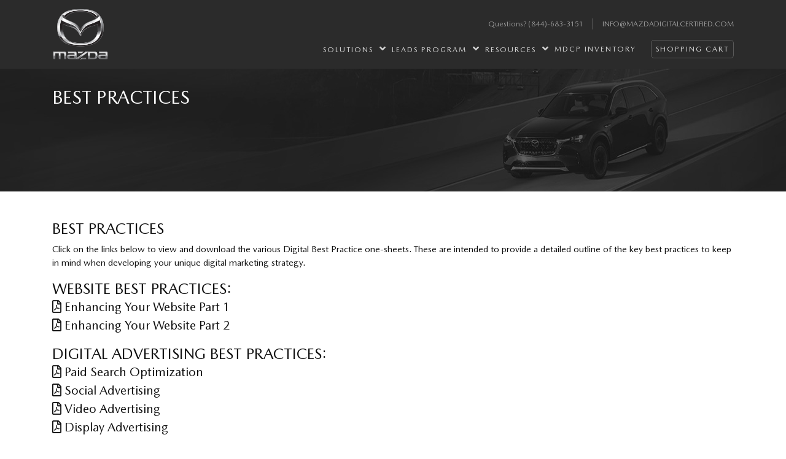

--- FILE ---
content_type: text/html; charset=utf-8
request_url: https://www.mazdadigitalcertified.com/Resources/BestPractices
body_size: 5923
content:
<!DOCTYPE html>
<html>
<head>
    <meta charset="utf-8" />
    <meta name="viewport" content="width=device-width, initial-scale=1.0" />
    <title>Mazda Enrollment</title>

    <!-- App insights -->
    <script type="text/javascript">
        var appInsights = window.appInsights || function (a) {
            function b(a) { c[a] = function () { var b = arguments; c.queue.push(function () { c[a].apply(c, b) }) } } var c = { config: a }, d = document, e = window; setTimeout(function () { var b = d.createElement("script"); b.src = a.url || "https://az416426.vo.msecnd.net/scripts/a/ai.0.js", d.getElementsByTagName("script")[0].parentNode.appendChild(b) }); try { c.cookie = d.cookie } catch (a) { } c.queue = []; for (var f = ["Event", "Exception", "Metric", "PageView", "Trace", "Dependency"]; f.length;)b("track" + f.pop()); if (b("setAuthenticatedUserContext"), b("clearAuthenticatedUserContext"), b("startTrackEvent"), b("stopTrackEvent"), b("startTrackPage"), b("stopTrackPage"), b("flush"), !a.disableExceptionTracking) { f = "onerror", b("_" + f); var g = e[f]; e[f] = function (a, b, d, e, h) { var i = g && g(a, b, d, e, h); return !0 !== i && c["_" + f](a, b, d, e, h), i } } return c
        }({
            instrumentationKey: "ecdcd979-7178-4d69-863c-029f9671fa1d"
        });

        window.appInsights = appInsights, appInsights.queue && 0 === appInsights.queue.length && appInsights.trackPageView();
    </script>

    
    
        <link rel="stylesheet" href="https://cdnjs.cloudflare.com/ajax/libs/twitter-bootstrap/4.1.3/css/bootstrap.min.css" crossorigin="anonymous" integrity="sha256-eSi1q2PG6J7g7ib17yAaWMcrr5GrtohYChqibrV7PBE=" />
<meta name="x-stylesheet-fallback-test" content="" class="sr-only" /><script>!function(a,b,c,d){var e,f=document,g=f.getElementsByTagName("SCRIPT"),h=g[g.length-1].previousElementSibling,i=f.defaultView&&f.defaultView.getComputedStyle?f.defaultView.getComputedStyle(h):h.currentStyle;if(i&&i[a]!==b)for(e=0;e<c.length;e++)f.write('<link href="'+c[e]+'" '+d+"/>")}("position","absolute",["/lib/bootstrap/dist/css/bootstrap.min.css"], "rel=\u0022stylesheet\u0022 crossorigin=\u0022anonymous\u0022 ");</script>

        <link rel="stylesheet" href="https://use.fontawesome.com/releases/v5.7.2/css/all.css" integrity="sha384-fnmOCqbTlWIlj8LyTjo7mOUStjsKC4pOpQbqyi7RrhN7udi9RwhKkMHpvLbHG9Sr" crossorigin="anonymous">
<meta name="x-stylesheet-fallback-test" content="" class="fas" /><script>!function(a,b,c,d){var e,f=document,g=f.getElementsByTagName("SCRIPT"),h=g[g.length-1].previousElementSibling,i=f.defaultView&&f.defaultView.getComputedStyle?f.defaultView.getComputedStyle(h):h.currentStyle;if(i&&i[a]!==b)for(e=0;e<c.length;e++)f.write('<link href="'+c[e]+'" '+d+"/>")}("font-weight","900",["/lib/fontawesome/css/all.min.css"], "rel=\u0022stylesheet\u0022 crossorigin=\u0022anonymous\u0022 ");</script>

        <link rel="stylesheet" href="/css/site-bundle.min.css?v=e6Zh2r8gqSwaOdRRXz9BVu0yDO-P3MYlRE0UXSMQY9w" />
        <link rel="stylesheet" href="/css/ng-styles.css?v=FPqv_CPdNVLLQWzao0hfBZdI--1r2W_UvV6ba6izMeY" />
    

    <link rel="shortcut icon" type="image/x-icon" href="/images/favicons/favicon.ico" />
    <script src='https://www.google.com/recaptcha/api.js'></script>
</head>
<body>
    <div class="main-container">
        <div class="header-bar">
    <div class="container container-bigger">
        <a href="/Resources/FAQ">
            Questions?&nbsp;
        </a>
        <p><a href="tel:1-844-683-3151">(844)-683-3151</a></p>        
        <p class="separator"></p>
        <a class="email" href="mailto:info@mazdadigitalcertified.com">info@mazdadigitalcertified.com</a>
    </div>
</div>
        <!-- mobile nav -->
<nav class="navbar navbar-expand-xl d-xl-none navbar-mobile">

    <div class="nav-wrapper">
        <div class="container">
            <a class="navbar-brand" href="/">
                <img class="img-fluid" src="/images/logo/mazda-mobile.png" />
            </a>

            <button class="navbar-toggler collapsed" type="button" data-toggle="collapse" data-target="#navbarSupportedContent" aria-controls="navbarSupportedContent" aria-expanded="false" aria-label="Toggle navigation">
                <i class="fas fa-bars"></i>
                <i class="fas fa-times"></i>
            </button>

        </div>
    </div>

    <div class="container">
        <div class="collapse navbar-collapse" id="navbarSupportedContent">
            <ul class="navbar-nav ml-auto">
                <li class="nav-item">
                    <a class="nav-link" href="/">Overview</a>
                </li>
                <li class="nav-item dropdown d-xl-none">
                    <a class="nav-link dropdown-toggle" href="#" id="websitessDropdown" role="button" data-toggle="dropdown" aria-haspopup="true" aria-expanded="false">
                        Solutions
                        <i class="fas fa-angle-right"></i>
                        <i class="fas fa-angle-down"></i>
                    </a>
                    <div class="dropdown-menu" aria-labelledby="websitesDropdown">
                        <a class="dropdown-item" href="/Website">Website</a>
                        <a class="dropdown-item" href="/Recources/MDCPInventory">Inventory</a>
                        <a class="dropdown-item" href="/CoreAdPlan">Mazda Core Ad Plan</a>
                        <a class="dropdown-item" href="/MazdaDigitalShowroom">Mazda Digital Showroom</a>
                        <a class="dropdown-item" href="/Messaging">Messaging</a>
                        <a class="dropdown-item" href="/TradeIn">Trade-In</a>
                        <a class="dropdown-item" href="/RetailCDP">Retail CDP</a>
                        <a class="dropdown-item" href="/TaptoText">Tap to Text</a>
                    </div>
                </li>
                <li class="nav-item dropdown d-xl-none">
                    <a class="nav-link dropdown-toggle" href="#" id="digadDropdown" role="button" data-toggle="dropdown" aria-haspopup="true" aria-expanded="false">
                        Add-Ons
                        <i class="fas fa-angle-right"></i>
                        <i class="fas fa-angle-down"></i>
                    </a>
                    <div class="dropdown-menu" aria-labelledby="digadDropdown">
                        <a class="dropdown-item" href="/SEO">SEO</a>
                        <a class="dropdown-item" href="/ReputationManagement">Reputation Management</a>
                        <a class="dropdown-item" href="/SocialMediaManagement">Social Media Management</a>
                        <a class="dropdown-item" href="/DirectDigitalMarketing">Direct Digital Marketing (Email/SMS)</a>
                        <a class="dropdown-item" href="/SalesEnablementTools">Sales Enablement Tools</a>
                        <a class="dropdown-item" href="/CoreAddOns">Core Add-Ons</a>
                    </div>
                </li>

                <li class="nav-item d-xl-none">
                    <a class="nav-link" href="/LeadsProgram/LeadsEnroll">Mazda Dealer Online Lead (MDOL)</a>
                </li>
                <li class="nav-item d-xl-none">
                    <a class="nav-link" href="/LeadsProgram/PartyLeadProgram">Mazda Third-Party Leads Program</a>
                </li>
                <li class="nav-item dropdown d-xl-none">
                    <a class="nav-link dropdown-toggle" href="#" id="resourcesDropdown" role="button" data-toggle="dropdown" aria-haspopup="true" aria-expanded="false">
                        Resources
                        <i class="fas fa-angle-right"></i>
                        <i class="fas fa-angle-down"></i>
                    </a>
                    <div class="dropdown-menu" aria-labelledby="resourcesDropdown">
                        <a class="dropdown-item" href="/Resources/FAQ">FAQs</a>
                        <a class="dropdown-item" href="/Resources/MDCPProcesses">MDCP Processes</a>
                        <a class="dropdown-item" href="/Resources/ProgramOneSheets">Program One-Sheets</a>
                        <a class="dropdown-item" href="/Resources/BestPractices">Best Practices</a>
                        <a class="dropdown-item" href="/Resources/Training">Training</a>
                    </div>
                </li>

                <li class="nav-item d-xl-none">
                    <a class="nav-link" href="/Resources/MDCPInventory">MDCP Inventory</a>
                </li>
                <li class="nav-item">
                    <a class="nav-link" href="/Home/ShoppingCart">Shopping Cart</a>
                </li>
            </ul>
        </div>

    </div>
</nav>

<!-- desktop nav -->
<nav class="navbar navbar-expand-xl d-none d-xl-flex">
    <div class="container container-bigger">
        <div>
            <a class="navbar-brand" href="/">
                <img class="img-fluid" src="/images/logo/mazda.png" />
            </a>
        </div>

        <a class="nav-link hide-me-sometimes" href="/">Overview</a>

        <a class="nav-link meganav-link" href="javascript:void(0);" id="solutionsNav">
            Solutions
            <i class="fas fa-angle-up"></i>
            <i class="fas fa-angle-down"></i>
        </a>

        <a class="nav-link meganav-link" href="javascript:void(0);" id="leadNav">
            Leads Program
            <i class="fas fa-angle-up"></i>
            <i class="fas fa-angle-down"></i>
        </a>

        <a class="nav-link meganav-link" href="javascript:void(0);" id="resourcesNav">
            Resources
            <i class="fas fa-angle-up"></i>
            <i class="fas fa-angle-down"></i>
        </a>

        <a class="nav-link" href="/Resources/MDCPInventory">MDCP Inventory</a>

        <a class="shopping-cart-button btn-primary-color" href="/Home/ShoppingCart">
            <div class="cart-icon-wrapper">
                <span class="cart-count badge badge-primary"></span>
            </div>
            Shopping Cart
        </a>
    </div>
    <div class="meganav">
        <div class="container">
            <div class="solutions-section row">
                <div class="icons-section offset-lg-1 col-lg-7">
                    <h4 class="justify-content-center col-12 headernav-section" style="padding-right: 110px;">
                        Programs <br />
                    </h4>
                    <a class="icon-section" href="/Website">
                        <img src="/images/icon/nav/icon-nav-websites-off.png" class="icon-off" />
                        <img src="/images/icon/nav/icon-nav-websites-over.png" class="icon-over" />
                        <p>Website</p>
                        <p>&nbsp;</p>
                    </a>
                    <a class="icon-section" href="/Resources/MDCPInventory">
                        <img src="/images/icon/nav/icon-nav-inventory-off.png" class="icon-off" />
                        <img src="/images/icon/nav/icon-nav-inventory-over.png" class="icon-over" />
                        <p>Inventory</p>
                        <p>&nbsp;</p>
                    </a>
                    <a class="icon-section" href="/CoreAdPlan">
                        <img src="/images/icon/nav/icon-nav-sales-dig-ad-off.png" class="icon-off" />
                        <img src="/images/icon/nav/icon-nav-sales-dig-ad-over.png" class="icon-over" />
                        <p>Mazda Core</p>
                        <p>Ad Plan</p>
                    </a>
                    <a class="icon-section" href="/MazdaDigitalShowroom">
                        <img src="/images/icon/nav/icon-nav-digital-retailing-off.png" class="icon-off" />
                        <img src="/images/icon/nav/icon-nav-digital-retailing-over.png" class="icon-over" />
                        <p>Mazda Digital</p>
                        <p>Showroom</p>
                    </a>
                    <a class="icon-section" href="/Messaging">
                        <img src="/images/icon/nav/icon-nav-messaging-off.png" class="icon-off" />
                        <img src="/images/icon/nav/icon-nav-messaging-over.png" class="icon-over" />
                        <p>Messaging</p>
                        <p>&nbsp;</p>
                        <p>&nbsp;</p>
                    </a>
                    <a class="icon-section" href="/TradeIn">
                        <img src="/images/icon/nav/icon-nav-trade-in-off.png" class="icon-off" />
                        <img src="/images/icon/nav/icon-nav-trade-in-over.png" class="icon-over" />
                        <p>Trade-In</p>
                        <p>&nbsp;</p>
                        <p>&nbsp;</p>
                    </a>
                    <a class="icon-section" href="/RetailCDP">
                        <img src="/images/icon/nav/icon-nav-retail-CDP-off.png" class="icon-off" />
                        <img src="/images/icon/nav/icon-nav-retail-CDP-over.png" class="icon-over" />
                        <p>Retail CDP</p>
                        <p>&nbsp;</p>
                        <p>&nbsp;</p>
                    </a>
                    <a class="icon-section" href="/TaptoText">
                        <img src="/images/icon/nav/icon-nav-tap-to-text-off.png" class="icon-off" style="margin-right: 13px;" />
                        <img src="/images/icon/nav/icon-nav-tap-to-text-over.png" class="icon-over" style="margin-right: 13px;" />
                        <p>Tap to</p>
                        <p class="mt-0">Text</p>
                        <p>&nbsp;</p>
                    </a>

                </div>
                <div class="icons-section icons2-section col-lg-4">
                    <h4 class="justify-content-center headernav-section col-12">
                        Add-Ons <br />
                    </h4>
                    <a class="icon-section" href="/SEO">
                        <img src="/images/icon/nav/icon-nav-SEO-off.png" class="icon-off" />
                        <img src="/images/icon/nav/icon-nav-SEO-over.png" class="icon-over" />
                        <p>SEO</p>
                        <p>&nbsp;</p>
                    </a>
                    <a class="icon-section" href="/ReputationManagement">
                        <img src="/images/icon/nav/icon-nav-rep-management-off.png" class="icon-off" />
                        <img src="/images/icon/nav/icon-nav-rep-management-over.png" class="icon-over" />
                        <p>Reputation</p>
                        <p>Management</p>
                    </a>
                    <a class="icon-section"  href="/SocialMediaManagement">
                        <img src="/images/icon/nav/icon-nav-social-advertising-off.png" class="icon-off" />
                        <img src="/images/icon/nav/icon-nav-social-advertising-over.png" class="icon-over" />
                        <p>Social Media</p>
                        <p class="mt-0">Management</p>
                        <p class="mt-0">&nbsp;</p>

                    </a>
                    <a class="icon-section" href="/DirectDigitalMarketing">
                        <img src="/images/icon/nav/icon-nav-direct-digital-marketing-off.png" class="icon-off" />
                        <img src="/images/icon/nav/icon-nav-direct-digital-marketing-over.png" class="icon-over" />
                        <p>Direct Digital</p>
                        <p class="mt-0">Marketing</p>
                        <p class="mt-0">(Email/SMS)</p>
                    </a>
                    <a class="icon-section" href="/SalesEnablementTools">
                        <img src="/images/icon/nav/icon-nav-sales-enablement-tools-off.png" class="icon-off" />
                        <img src="/images/icon/nav/icon-nav-sales-enablement-tools-over.png" class="icon-over" />
                        <p>Sales</p>
                        <p class="mt-0">Enablement</p>
                        <p class="mt-0">Tools</p>
                    </a>
                    <a class="icon-section" href="/CoreAddOns">
                        <img src="/images/icon/nav/icon-nav-rgtm-off.png" class="icon-off" />
                        <img src="/images/icon/nav/icon-nav-rgtm-over.png" class="icon-over" />
                        <p>Core</p>
                        <p class="mt-0">Add-Ons</p>
                        <p class="mt-0">&nbsp;</p>
                    </a>
                </div>
            </div>

        </div>
    <div class="resources-section">
        <a class="icon-section" href="/Resources/FAQ">
            <p>Frequently&nbsp;Asked</p>
            <p>Questions</p>
        </a>
        <a class="icon-section" href="/Resources/MDCPProcesses">
            <p>MDCP</p>
                <p>Processes</p>
        </a>
        <a class="icon-section" href="/Resources/ProgramOneSheets">
            <p>Program</p>
            <p>One-Sheets</p>
        </a>
        <a class="icon-section" href="/Resources/BestPractices">
            <p>Best</p>
            <p>Practices</p>
        </a>
        <a class="icon-section" href="/Resources/Training">
            <p>Training</p>
            <p>Program</p>
        </a>


    </div>

        <div class="lead-section">
            <a class="icon-section" href="/LeadsProgram/LeadsEnroll">
                <img src="/images/icon/nav/icon-nav-mdol-off.png" class="icon-off" />
                <img src="/images/icon/nav/icon-nav-mdol-over.png" class="icon-over" />
                <p>Mazda Dealer</p>
                <p style="margin-top: 0;">Online</p>
                <p>Lead (MDOL)</p>
            </a>
            <a class="icon-section" href="/LeadsProgram/PartyLeadProgram">
                <img src="/images/icon/nav/icon-nav-third-party-off.png" class="icon-off" />
                <img src="/images/icon/nav/icon-nav-third-party-over.png" class="icon-over" />
                <p>Mazda</p>
                <p style="margin-top: 0;">Third-Party</p>
                <p>Leads Program</p>
            </a>


        </div>
    </div>
</nav>


        <div class="secondary-title-bar secondary-resources">
    <div class="container container-bigger">
        <div class="row">
            <div class="col mt-4">
                <div>Best Practices</div>
            </div>
        </div>
    </div>
</div>

<div class="provider-section">
    <div class="container" style="margin-top: 45px; margin-bottom: 50px;">
        <div class="row mb-4">
            <div class="col-lg-12">
                <h2>Best Practices </h2>
                <p>
                    Click on the links below to view and download the various Digital Best Practice one-sheets. These are intended to provide a detailed outline of the key best practices to keep in mind when developing your unique digital marketing strategy.
                </p>
                    <h4 class=" mb-0">Website Best Practices:</h4>
                    <a href="/docs/Mazda_BP_EnhancingYourWebsite_1.pdf" target="_blank" class="primary-color display-text"><i class="far fa-file-pdf"></i>  Enhancing Your Website Part 1</a>
                    <a href="/docs/Mazda_BP_EnhancingYourWebsite_2.pdf" target="_blank" class="primary-color display-text" style="display:block"><i class="far fa-file-pdf"></i>  Enhancing Your Website Part 2</a>
                    <h4 class=" mt-3 mb-0">Digital Advertising Best Practices:</h4>
                    <a href="/docs/Mazda_BP_PaidSearchOptimization.pdf" target="_blank" class="primary-color display-text" style="display:block"><i class="far fa-file-pdf"></i>  Paid Search Optimization</a>
                    <a href="/docs/Mazda_BP_SocialAdvertising.pdf" target="_blank" class="primary-color display-text" style="display:block"><i class="far fa-file-pdf"></i>  Social Advertising</a>
                    <a href="/docs/Mazda_BP_VideoAdvertising.pdf" target="_blank" class="primary-color display-text" style="display:block"><i class="far fa-file-pdf"></i>  Video Advertising</a>
                    <a href="/docs/Mazda_BP_DisplayAdvertising.pdf" target="_blank" class="primary-color display-text" style="display:block"><i class="far fa-file-pdf"></i>  Display Advertising</a>
                    <h4 class="mt-3 mb-0">Lead Handling Best Practices:</h4>
                    <a href="/docs/Mazda_BP_InternetLeadManagement_1.pdf" target="_blank" class="primary-color display-text" style="display:block"><i class="far fa-file-pdf"></i>  Internet Lead Handling Part 1</a>
                    <a href="/docs/Mazda_BP_InternetLeadManagement_2.pdf" target="_blank" class="primary-color display-text" style="display:block"><i class="far fa-file-pdf"></i>  Internet Lead Handling Part 2</a>
                
            </div>
        </div>
    </div>

</div>








        <footer>
    <div class="container">
        <div class="contact-info">
            <div class="questions-wrap">
                <p>Questions? <a href="tel:1-844-683-3151">(844)-683-3151</a></p>
            </div>
            <p class="separator"></p>
            <div class="email-wrap">
                <p>Email: <a class="email" href="mailto:info@mazdadigitalcertified.com">info@mazdadigitalcertified.com</a></p>
            </div>
        </div>
        <p class="copy-small">&copy; 2026 Mazda</p>
        <p class="copy-small">Updated End User License Agreement updated as of 10/11/24</p>
        <p class="copy-small">Powered by Shift Digital</p>
    </div>
</footer>

    </div>

    
    
        <script src="https://cdnjs.cloudflare.com/ajax/libs/jquery/3.3.1/jquery.min.js" crossorigin="anonymous" integrity="sha256-FgpCb/KJQlLNfOu91ta32o/NMZxltwRo8QtmkMRdAu8=">
        </script>
<script>(window.jQuery||document.write("\u003Cscript src=\u0022/lib/jquery/dist/jquery.min.js\u0022 crossorigin=\u0022anonymous\u0022\u003E\u003C/script\u003E"));</script>

        <script src="/lib/bootstrap/dist/js/bootstrap.bundle.js"></script>

        <script src="/js/site-bundle.min.js?v=aLLP5lCaf3KiMx4t4BlYlBDXbLoIwt4Mo1q-ZFK68Go"></script>
    

    
    
</body>
</html>


--- FILE ---
content_type: text/css
request_url: https://www.mazdadigitalcertified.com/css/site-bundle.min.css?v=e6Zh2r8gqSwaOdRRXz9BVu0yDO-P3MYlRE0UXSMQY9w
body_size: 5750
content:
@font-face{font-family:'mazda';src:url('../fonts/MazdaType-Regular.ttf') format('truetype'),url('../fonts/MazdaType-Regular.eot?') format('embedded-opentype')}@font-face{font-family:'mazda-header';src:url('../fonts/MazdaType-Regular.ttf') format('truetype'),url('../fonts/MazdaType-Regular.eot?') format('embedded-opentype')}html{scroll-behavior:smooth}.meganav-coming-soon{margin:0;position:absolute;bottom:0;left:0;right:0;text-transform:none}body{font-family:mazda;color:#101010;font-size:15px}h1,h2,h3,h4,h5,h6{color:#101010;font-size:25px;text-align:left;text-transform:uppercase;font-family:mazda-header}p{margin-top:0;margin-bottom:1rem;text-align:left}.addprovider{font-size:1.3rem}.cooptable th{border:1px solid #d5d5d5;background-color:#f6f6f6;padding-top:18px;padding-bottom:18px;font-size:16px}.cooptable td{border:1px solid #d5d5d5;background-color:#fff;padding-top:18px;padding-bottom:18px;font-size:14px}.mt-30{margin-top:30px !important}.underline-link{color:#999;text-decoration:underline}.display-text{font-size:20px}a{color:#a3a3a3;text-decoration:none}a:focus,a:hover,a:active{color:#e7e7e7;text-decoration:none}.link-eula,.link-eula:focus,.link-eula:hover,.link-eula:active{color:#276ac5}.title-smaller{font-size:1.6rem}.fa-question-circle.fas{color:#176db7}.btn .far,.btn .fas{color:#fff}.btn-faq .fas{color:#221f1f}.addon-desc{margin-left:5px}.addon-desc .fas,.addon-desc .far{color:#276ac5}.hidden{display:none}.btn-full{display:block;width:100%;margin:10px 0}.btn-primary{background-color:#000;text-transform:uppercase;border:none;font-size:13px;padding:14px 35px;border-radius:2px;display:inline-flex;justify-content:center;align-items:center;margin-top:5px}.btn-primary:disabled,.btn-primary:disabled:hover{background-color:#2b2b2b;cursor:not-allowed;opacity:1}.soft-yellow-row{background-color:#fafad2}.btn-primary:hover,.btn-primary:not(:disabled):focus,.btn-primary:not(:disabled):active,.btn-primary:not(:disabled):not(.disabled):active,.btn-primary:not(:disabled):not(.disabled).active,.show>.btn-primary.dropdown-toggle,.btn-primary:not(:disabled):not(.disabled):active:focus{background-color:#2b2b2b;color:#fff;text-transform:uppercase;border:none;box-shadow:none}.btn-secondary{background-color:#000;text-transform:uppercase;border:none;font-size:13px;padding:9px 35px;border-radius:1px;display:inline-flex;justify-content:center;align-items:center;margin-top:5px}.btn-primary.btn-icon,.btn-secondary.btn-icon{margin:0}.btn-secondary:hover,.btn-secondary:not(:disabled):focus,.btn-secondary:not(:disabled):active,.btn-secondary:not(:disabled):not(.disabled):active,.btn-secondary:not(:disabled):not(.disabled).active,.show>.btn-secondary.dropdown-toggle,.btn-secondary:not(:disabled):not(.disabled):active:focus{background-color:#2b2b2b;color:#fff;text-transform:uppercase;border:none;box-shadow:none}.btn-primary-color{background-color:#101010}.btn-primary-color:hover{background-color:#2b2b2b}a.btn-disable,.btn.btn-disable:not(:disabled):not(.disabled){background-color:#2b2b2b;color:#fff;cursor:not-allowed;border:none;font-size:13px;padding:14px 35px;border-radius:2px;display:inline-flex;justify-content:center;align-items:center;margin-top:5px}.btn-link{color:#58595b}.btn-link:hover{color:#2b2b2b}.btn-icon{padding:0;border-radius:50%;width:35px;height:35px;display:flex;justify-content:center;align-items:center;font-size:20px}.btn>i{margin-right:8px;font-size:1rem}.btn-icon>i{color:inherit;font-size:inherit;margin-right:0}.primary-color{color:#101010}p .primary-color:hover{color:#2b2b2b}.primary-color-border{border-color:#fff}.secondary-color{color:#2b2b2b}.secondary-color-border{color:#d5d5d5}.badge-primary{background-color:#fff;color:#221f1f;border:1px solid #221f1f}p.separator{margin:0 15px;flex:0 0 1px;background-color:#737373}.home-video{max-width:100%}.img-center{display:block;margin-left:auto;margin-right:auto}hr{margin:35px 0;height:1px}.hero-image{position:relative;margin:0 auto}.hero-image img{margin:0 auto}.hero-copy-wrapper{position:absolute;top:0;left:0;padding-top:20px;padding-left:30px}.hero-copy-wrapper p{color:#fff;margin-bottom:0}.hero-copy-small{font-size:16px}.hero-copy-large{font-size:30px;margin-top:-8px}.secondary-title-bar{background-color:#1f1f1f;background-image:url('../images/hero/secondary/secondary-title-bar.jpg')}.secondary-digad{background-image:url('../images/hero/secondary/secondary-title-bar.jpg')}.secondary-dealer-tools{background-image:url('../images/hero/secondary/secondary-title-bar.jpg')}.secondary-showroom{background-image:url('../images/hero/secondary/secondary-title-bar.jpg')}.secondary-leads-program{background-image:url('../images/hero/secondary/secondary-title-bar.jpg')}.secondary-resources{background-image:url('../images/hero/secondary/secondary-title-bar.jpg')}.secondary-cart{background-image:url('../images/hero/secondary/secondary-title-bar.jpg')}.secondary-cars-program{background-image:url('../images/hero/secondary/secondary-title-bar.jpg')}.field-validation-error{font-size:.8rem;color:#f00;display:block;margin-top:3px;margin-bottom:10px}@media(min-width:576px){.hero-copy-small{font-size:16px}.hero-copy-large{font-size:38px;margin-top:0}.hero-copy-wrapper{position:absolute;top:0;left:0;padding-top:40px;padding-left:50px;display:block}.hero-copy-wrapper p{color:#fff;margin-bottom:0;display:block}}@media(min-width:768px){.hero-image{width:720px}.cooptable th{font-size:16px}.cooptable td{font-size:14px}}@media(min-width:992px){.hero-image{width:960px}}@media(min-width:1200px){.hero-image{width:100%}}@media(min-width:1200px) and (max-width:1399px){.hide-me-sometimes{display:none}}.hero-widget-wrapper{position:absolute;top:55px;width:100%;display:none}.hero-widget{color:#fff;background-color:rgba(0,0,0,.8);padding:15px 20px 17px 15px;width:850px;border-radius:10px;box-shadow:2px 2px 6px 2px rgba(0,0,0,.5);border:1px solid #666;margin:0 auto}.hero-widget>p{font-size:16px;text-transform:uppercase;margin-bottom:-5px}.choose-wrapper{font-size:32px;display:flex}.choose-wrapper>p{margin-right:10px;margin-bottom:0}.choose-placeholder{display:flex;height:52px;position:relative;top:3px;align-items:center;justify-content:space-between;flex-grow:1;border-width:4px;border-bottom-style:solid}.choose-text{margin-bottom:0;color:#878e9b;flex-grow:1;height:52px}.choose-placeholder i{color:#fff;font-size:24px;margin-top:5px}.choose-placeholder:not(.menu-open) .fa-angle-down{display:inline-block}.choose-placeholder:not(.menu-open) .fa-angle-up{display:none}.choose-placeholder.menu-open .fa-angle-down{display:none}.choose-placeholder.menu-open .fa-angle-up{display:inline-block}.choose-menu-wrapper{position:absolute;top:58px;left:0;color:#fff;font-size:20px;background-color:rgba(0,0,0,.8);box-shadow:2px 2px 6px 2px rgba(0,0,0,.5);width:100%;display:none;padding:0;margin:0}.choose-placeholder.menu-open .choose-menu-wrapper{display:block}.choose-menu-wrapper a{border:1px solid #666;padding:10px;padding-top:7px;cursor:pointer;display:block;color:inherit}.choose-menu-wrapper a:not(:first-child){border-top:none}.choose-menu-wrapper a:hover{background-color:#2b2b2b;color:#fff}@media(min-width:1200px){.hero-widget-wrapper{display:block}}html,body{height:100%;position:relative}.main-container{min-height:100vh;overflow-y:hidden;overflow-x:auto;display:block;position:relative;padding-bottom:204px}footer{position:absolute;bottom:0;width:100%}.navbar{font-size:12px;color:#58595b}.navbar .container-bigger a{color:#d5d5d5;letter-spacing:2px}.navbar .container-bigger a:hover{color:#fff}.header-bar a{color:#999}.header-bar a:hover{color:#fff}a.shopping-cart-button{display:flex;position:relative;align-items:center;color:#999;padding:5px 10px;background-color:#2b2b2b;border-radius:5px;text-transform:uppercase;border:solid 1px #595959}a.shopping-cart-button:hover,a.shopping-cart-button:active,a.shopping-cart-button:focus{background-color:#2b2b2b;color:#e7e7e7;padding:5px 7px;border:solid 1px #e7e7e7}a.shopping-cart-button i{color:#fff;margin-right:8px;font-size:13px}.cart-icon-wrapper{position:absolute;top:5px;left:10px}.cart-count{position:absolute;top:-9px;right:0}.meganav{display:none}.navbar-mobile{padding:0}.nav-wrapper{background-color:#2b2b2b;width:100%;display:flex;align-items:center;height:64px}.nav-wrapper>.container{display:flex;justify-content:space-between;align-items:center}.navbar-mobile .navbar-brand{margin-right:80px;margin-left:0;display:flex;justify-content:center;align-items:center}.navbar-mobile .nav-link{padding:20px 15px;border-bottom:1px solid #d5d5d5}.navbar-mobile .container .nav-item{background-color:#fff;color:#000;font:14px;font-weight:bold}.navbar-mobile .nav-item .fas{color:#000}.dropdown-toggle::after{display:none}.navbar-mobile .nav-link{display:flex;justify-content:space-between;font-weight:bold;color:#000}.navbar-mobile .nav-link:focus,.navbar-mobile .nav-link:active{color:inherit}.navbar-mobile .nav-item i{font-size:16px}.navbar-mobile .nav-item.show .fa-angle-down{display:inline-block}.navbar-mobile .nav-item:not(.show) .fa-angle-down{display:none}.navbar-mobile .nav-item.show .fa-angle-right{display:none}.navbar-mobile .nav-item:not(.show) .fa-angle-right{display:inline-block}.navbar-toggler{color:#fff;border-radius:1px;width:48px;height:48px}.navbar-toggler .fas{color:inherit}.navbar-toggler:focus,.navbar-toggler:active{outline:none;border:none}.navbar-toggler.collapsed .fa-bars{display:inline-block}.navbar-toggler:not(.collapsed) .fa-bars{display:none}.navbar-toggler.collapsed .fa-times{display:none}.navbar-toggler:not(.collapsed) .fa-times{display:inline-block}.navbar-mobile .dropdown-menu{margin:0;padding:0;border:none;min-width:0;font-size:inherit;color:inherit}.navbar-mobile .dropdown-item{font-size:inherit;color:inherit;background-color:#f5f5f5;padding:20px 15px 20px 40px;border-bottom:1px solid #d5d5d5;font-weight:bold}.dropdown-item:focus,.dropdown-item:hover,.dropdown-item:active{color:#2b2b2b;background-color:#f5f5f5;text-decoration:none}.mat-mdc-dialog-container .mat-mdc-dialog-content{padding:0 40px}.mat-mdc-dialog-container .mat-mdc-dialog-actions{padding:8px 20px}.solutions-section{display:flex}.solutions-section:not(.section-open),.websites-section:not(.section-open),.digad-section:not(.section-open),.resources-section:not(.section-open),.lead-section:not(.section-open){display:none}.dropdown-container{padding:0}.icon-section{padding:15px 15px 15px 25px;display:flex;align-items:center;font-size:14px}a.icon-section:focus,a.icon-section:hover,a.icon-section:active{color:#2b2b2b}.icon-section p{margin-top:0;margin-bottom:0}.icon-section .icon-over{display:none}.icon-section:hover .icon-over{display:inline-block}.icon-section:hover .icon-off{display:none}.navbar{width:100%;z-index:101;top:0;background-color:#2b2b2b;height:45px;padding-top:0;padding-bottom:0}.header-bar{height:25px;color:#58595b;font-size:11px;background-color:#2b2b2b;padding:10px 0 0 0}.header-bar i{font-size:13px;margin-left:3px}.header-bar .container{display:flex;justify-content:flex-end}.header-bar .btn-link{padding:0;font-size:inherit;transition:none;border:none}.header-bar p{margin-top:0;margin-bottom:0;text-align:center}.header-bar a{text-align:center}.iframepdf-container{height:50rem;border:1px solid rgba(0,0,0,.1)}footer{background-color:#2b2b2b;border-top:1px solid #d5d5d5;font-size:14px}footer p{margin-bottom:0}footer .container{padding:15px;color:#e7e7e7}.questions-wrap{display:flex;justify-content:center}.email-wrap{display:flex;justify-content:center;margin-top:5px}.email{text-transform:uppercase}footer p.copy-small{font-size:11px;margin-top:10px;text-align:center;color:#fff}.jump-to-top{position:relative}.pull-outside{position:absolute;right:-50px;bottom:10px}.secondary-title-bar{width:100%;height:200px;background-position-x:-580px;background-position-y:50%;background-repeat:no-repeat;color:#fff;font-size:24px;margin-top:19px}.vendor-logo-box{background-color:#f5f5f5;border:1px solid #d5d5d5}.title-section{border-bottom:1px solid #d5d5d5;color:#000;text-align:center;padding:10px 0;font-size:20px}.logo-section{display:flex;flex-wrap:wrap;justify-content:center}.logo-section img{max-width:100%;margin-left:auto;margin-right:auto;display:block}.logo-section .logo-block{flex:0 1 100%;padding:15px 10px;display:block}.logo-section.carsforsale-section{height:140px;padding:25px 40px 40px 40px}.logo-section.carsforsale-section p{margin-bottom:0}.compare-package-details>.col-lg-4{display:flex;flex-direction:column}.compare-package-details .title-wrapper{flex-grow:1;display:flex;align-items:flex-end}.title-wrapper h3{text-align:center;width:100%}.compare-package-details button{margin:0}.compare-packages-wrapper{margin-top:30px;background-color:#f5f5f5;border:1px solid #d5d5d5;padding:15px}.compare-packages-wrapper h3,.compare-package-details h3{font-size:1.5rem;margin-top:30px}.compare-packages-wrapper hr:last-of-type{display:none}.compare-packages-details-wrapper{background-color:#f5f5f5;border:1px solid #d5d5d5;padding:15px}.compare-package-details .col-lg-4:not(:first-child){margin-top:40px}.price-wrapper{min-height:50px;display:flex;flex-direction:column;justify-content:center}.price-wrapper h3{font-size:1.3rem}.price-wrapper h2{text-align:center}.package-wrapper{background-color:#f6f6f6;border:1px solid #d5d5d5;flex-grow:1;display:flex;flex-direction:column;margin-bottom:30px;padding-top:15px}.package-wrapper .form-control{margin:auto 10px;width:auto;background-color:#d8d8d8;color:#276ac5;font-size:24px}.package-wrapper input{margin:auto 10px;width:auto;background-color:#fff;color:#276ac5;font-size:24px;padding-left:5px}input::-webkit-outer-spin-button,input::-webkit-inner-spin-button{-webkit-appearance:none;margin:0}input[type=number]{-moz-appearance:textfield}.package-wrapper.package-selected{border:1px solid #101010}.price-wrapper .form-control option{font-size:1rem}.selected-wrapper .btn-primary{background-color:#2b2b2b}.package-bottom{margin-top:20px;padding:20px;border-top:1px solid #d5d5d5}.package-bottom .btn{padding:9px 20px;justify-content:space-between}.package-bottom .btn i{margin-right:0}.packages-details-wrapper{padding:15px}.card-list{padding-left:20px}.provider-section .feature-section .col-lg-4{order:1;margin-bottom:30px}.provider-section .feature-section .col-lg-8{order:2}.form-group label{margin-top:10px}.validation-summary-errors{margin-top:30px}.form-control{background-color:#f5f5f5}.card{border:none}#faqAccordion .card .card-header{border-radius:5px;padding:.75rem 1.25rem;margin-bottom:0;background-color:#fff;border:1px solid rgba(0,0,0,.125)}.btn-faq{color:#221f1f;text-decoration:none;display:flex;justify-content:space-between;width:100%;margin:0;white-space:normal;text-align:left}.btn-faq i{font-size:1.4rem;margin-left:15px}.btn-faq:hover,.btn-faq:active,.btn-faq:focus,.btn-faq:not(.collapsed){color:#000;text-decoration:none}.btn-faq:not(.collapsed) i.fa-caret-up{display:inline-block}.btn-faq.collapsed i.fa-caret-up{display:none}.btn-faq:not(.collapsed) i.fa-caret-down{display:none}.btn-faq.collapsed i.fa-caret-down{display:inline-block}.checkout-btn-wrapper{text-align:right;margin-bottom:0}.btn-cart{width:208px;padding:14px 35px}.btn-between-spacing{justify-content:space-between;padding:14px 15px}.cart-table{background-color:#fff}.btn-compare{width:235px}@media(min-width:576px){.secondary-title-bar{background-position:center}.title-section{font-size:26px}.logo-section img{max-width:none}.logo-section .logo-block{flex:0 1 auto}.secondary-title-bar{font-size:32px}}@media(min-width:768px){.secondary-title-bar{width:100%;height:200px;background-position-y:50%;background-repeat:no-repeat;color:#fff;font-size:32px}.main-container{padding-bottom:177px}.contact-info{display:flex;justify-content:center}.email-wrap{margin-top:0}.cdk-overlay-container .mat-mdc-dialog-container{width:500px}}@media(min-width:992px){.hero-widget .menu-open{box-shadow:0 0 0 0 rgba(20,20,20,.6),0 0 0 rgba(20,20,20,.6);z-index:2200}.compare-packages-wrapper{max-height:600px;overflow:auto}.compare-packages-details-wrapper{height:500px;overflow:auto}.compare-package-details .col-lg-4:not(:first-child){margin-top:0}.packages-details-wrapper{height:300px;overflow:auto}.provider-section .feature-section .col-lg-8{order:1}.provider-section .feature-section .col-lg-4{margin-bottom:0}.secondary-title-bar{font-size:30px;text-transform:uppercase}}@media(min-width:1200px){.navbar{top:0;height:64px;padding-top:0;padding-bottom:0}.navbar>.container{height:100%;justify-content:flex-end;gap:0 40px;position:relative}.navbar .navbar-brand{position:absolute;left:15px;top:-39px}.nav-link{padding:.5rem 4px;color:#999;text-transform:uppercase}a.shopping-cart-button{margin-left:20px;padding:5px 7px}.meganav{display:none;position:absolute;z-index:100;left:0;right:0;top:64px;border-top:1px solid #454545;background-color:#1f1f1f;padding:10px 0}.meganav-open{display:block}.solutions-section,.websites-section,.digad-section,.resources-section,.lead-section{display:flex;justify-content:center;padding:5px 0}.compare-section{display:flex;justify-content:center;padding:5px 0}.header-bar{height:48px;color:#58595b;font-size:12px;background-color:#2b2b2b;padding:30px 0 0 0}.secondary-title-bar{margin-top:0}.solutions-section:not(.section-open),.compare-section:not(.section-open){display:none}.solutions-section:not(.section-open),.websites-section:not(.section-open),.digad-section:not(.section-open),.resources-section:not(.section-open),.lead-section:not(.section-open){display:none}.icons-section{flex:0 0 66%;display:flex;flex-wrap:wrap;border-right:1px solid #454545;padding-left:0}.icons-section.icons2-section{flex:0 0 33%;border-right:none;padding-left:0}.icon-section{margin-right:30px;margin-bottom:30px;display:flex;flex-direction:column;align-items:center;justify-content:center;width:135px;font-size:13px;text-transform:uppercase}a.icon-section:focus,a.icon-section:hover,a.icon-section:active{color:#fff}.icon-section p{text-align:center;margin-top:5px}.icon-section p:last-of-type{margin-top:-3px}.icon-section .icon-over{display:none}.icon-section:hover .icon-over{display:inline-block}.icon-section:hover .icon-off{display:none}.links-section{padding-left:50px;display:flex;flex-wrap:wrap;align-items:flex-start;height:200px}.links-section a{font-family:Arial;font-size:15px;width:250px;height:50px}.links-section a:not(:hover){color:#404142}.headernav-section{font-size:24px;text-align:center;color:#fff}.align-to-bot{display:flex;justify-content:flex-end;flex-direction:column}.links-section p{margin:0}.meganav-link i{font-size:16px;margin-left:5px}.meganav-link:not(.meganav-link-open) .fa-angle-down{display:inline-block}.meganav-link:not(.meganav-link-open) .fa-angle-up{display:none}.meganav-link.meganav-link-open .fa-angle-down{display:none}.meganav-link.meganav-link-open .fa-angle-up{display:inline-block}.icon-section{margin:0 15px;width:149px}.icon-section p{margin-bottom:0}}@media(min-width:1400px){.container-bigger{max-width:1340px}.navbar .navbar-brand{left:15px}}table{background-color:#f5f5f5;border:1px solid #d5d5d5;width:100%;border-collapse:collapse}tbody{font-family:Arial}thead,tfoot{font-size:1rem;background-color:#ebebeb;color:#000}tfoot td{padding:15px 5px}tr{border:1px solid #d5d5d5}th,td{border:1px solid #d5d5d5;padding:10px 5px}.no-cell-borders td{border:none}.alt-row{background-color:#fafafa}.button-cell{width:180px}.price-cell{width:150px}.shopping-cart-wrapper table:not(:last-of-type){margin-bottom:30px}.shopping-cart-wrapper table:first-of-type{margin-top:30px}table.zebra tbody tr:nth-child(odd){background-color:#f5f5f5}table.zebra tbody tr:nth-child(even){background-color:#fafafa}@media(min-width:768px){thead,tfoot{font-size:1.4rem}th,td{border:1px solid #d5d5d5;padding:10px 15px}tfoot td{padding:15px}}

--- FILE ---
content_type: application/javascript
request_url: https://www.mazdadigitalcertified.com/js/site-bundle.min.js?v=aLLP5lCaf3KiMx4t4BlYlBDXbLoIwt4Mo1q-ZFK68Go
body_size: 812
content:
function setCartTotal(n){n?$(".cart-count").html(n):$(".cart-count").html("")}$(function(){var t=localStorage.getItem("shoppingCart"),n=JSON.parse(t);n&&n.totalItemCount&&setCartTotal(n.totalItemCount)});var captchaSuccess=!1,captchaSuccessCb,captchaExpiredCb;$(function(){function n(){a.removeClass("meganav-open");t.removeClass("meganav-link-open");i.removeClass("meganav-link-open");r.removeClass("meganav-link-open");u.removeClass("meganav-link-open");f.removeClass("meganav-link-open")}function o(){y.removeClass("section-open");t.removeClass("meganav-link-open")}function s(){p.removeClass("section-open");i.removeClass("meganav-link-open")}function h(){w.removeClass("section-open");r.removeClass("meganav-link-open")}function c(){b.removeClass("section-open");u.removeClass("meganav-link-open")}function l(){k.removeClass("section-open");f.removeClass("meganav-link-open")}function e(){a.addClass("meganav-open")}function g(){s();h();c();l();y.addClass("section-open");t.addClass("meganav-link-open");e()}function nt(){o();h();c();l();p.addClass("section-open");i.addClass("meganav-link-open");e()}function tt(){o();s();l();c();w.addClass("section-open");r.addClass("meganav-link-open");e()}function it(){o();s();l();h();b.addClass("section-open");u.addClass("meganav-link-open");e()}function rt(){o();s();h();c();k.addClass("section-open");f.addClass("meganav-link-open");e()}var a=$(".meganav"),v=$(".navbar"),t=$("#digadNav"),y=$(".digad-section"),i=$("#resourcesNav"),p=$(".resources-section"),r=$("#solutionsNav"),w=$(".solutions-section"),u=$("#leadNav"),b=$(".lead-section"),f=$("#websitesNav"),k=$(".websites-section"),d;$(t).click(function(){$(t).hasClass("meganav-link-open")?n():g()});$(i).click(function(){$(i).hasClass("meganav-link-open")?n():nt()});$(r).click(function(){$(r).hasClass("meganav-link-open")?n():tt()});$(u).click(function(){$(u).hasClass("meganav-link-open")?n():it()});$(f).click(function(){$(f).hasClass("meganav-link-open")?n():rt()});$(document).mouseup(function(t){v.is(t.target)||v.has(t.target).length!==0||n()});d=$(".captcha-error");captchaSuccessCb=function(){captchaSuccess=!0;d.hide()};captchaExpiredCb=function(){captchaSuccess=!1}});